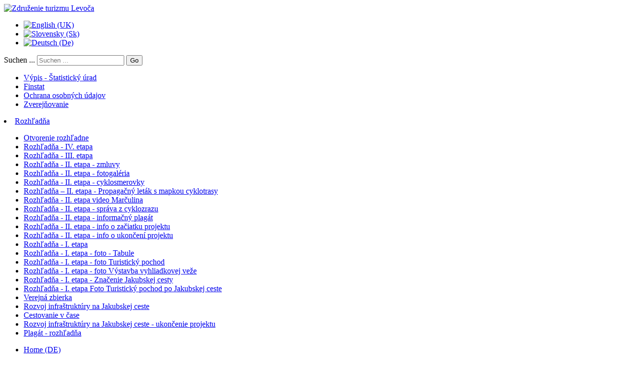

--- FILE ---
content_type: text/html; charset=utf-8
request_url: https://www.zdruzenieturizmu.sk/index.php/de/projekty/cestovanie-v-case
body_size: 49446
content:
<!DOCTYPE html>
<html xmlns="http://www.w3.org/1999/xhtml" xml:lang="de-de" lang="de-de" dir="ltr">
<head>

    <meta name="viewport" content="width=device-width, initial-scale=1.0">

<base href="https://www.zdruzenieturizmu.sk/index.php/de/projekty/cestovanie-v-case" />
	<meta http-equiv="content-type" content="text/html; charset=utf-8" />
	<meta name="author" content="Super User" />
	<title>Cestovanie v čase</title>
	<link href="/templates/it_africa/favicon.ico" rel="shortcut icon" type="image/vnd.microsoft.icon" />
	<link href="https://www.zdruzenieturizmu.sk/index.php/de/component/search/?Itemid=1256&amp;format=opensearch" rel="search" title="Suchen Združenie turizmu Levoča" type="application/opensearchdescription+xml" />
	<link href="/media/com_phocagallery/css/main/phocagallery.css" rel="stylesheet" type="text/css" />
	<link href="/media/com_phocagallery/css/main/rating.css" rel="stylesheet" type="text/css" />
	<link href="/media/com_phocagallery/css/custom/default.css" rel="stylesheet" type="text/css" />
	<link href="/media/system/css/modal.css?8f78cf880bdc820de1cd44a734096433" rel="stylesheet" type="text/css" />
	<link href="/plugins/system/jce/css/content.css?8f78cf880bdc820de1cd44a734096433" rel="stylesheet" type="text/css" />
	<link href="/templates/it_africa/assets/less/template.css" rel="stylesheet" type="text/css" />
	<link href="/templates/it_africa/assets/less/template_responsive.css" rel="stylesheet" type="text/css" />
	<link href="/media/mod_languages/css/template.css" rel="stylesheet" type="text/css" />
	<style type="text/css">
div.mod_search35 input[type="search"]{ width:auto; }
	</style>
	<script type="application/json" class="joomla-script-options new">{"csrf.token":"9507b858e32e7b31ce70abcfc789fe68","system.paths":{"root":"","base":""},"system.keepalive":{"interval":300000,"uri":"\/index.php\/de\/component\/ajax\/?format=json"}}</script>
	<script src="/media/system/js/mootools-core.js?8f78cf880bdc820de1cd44a734096433" type="text/javascript"></script>
	<script src="/media/system/js/core.js?8f78cf880bdc820de1cd44a734096433" type="text/javascript"></script>
	<script src="/media/system/js/mootools-more.js?8f78cf880bdc820de1cd44a734096433" type="text/javascript"></script>
	<script src="/media/system/js/modal.js?8f78cf880bdc820de1cd44a734096433" type="text/javascript"></script>
	<script src="/media/jui/js/jquery.min.js?8f78cf880bdc820de1cd44a734096433" type="text/javascript"></script>
	<script src="/media/jui/js/jquery-noconflict.js?8f78cf880bdc820de1cd44a734096433" type="text/javascript"></script>
	<script src="/media/jui/js/jquery-migrate.min.js?8f78cf880bdc820de1cd44a734096433" type="text/javascript"></script>
	<script src="/media/jui/js/bootstrap.min.js?8f78cf880bdc820de1cd44a734096433" type="text/javascript"></script>
	<script src="/media/system/js/caption.js?8f78cf880bdc820de1cd44a734096433" type="text/javascript"></script>
	<script src="/templates/it_africa/assets/js/template.js" type="text/javascript"></script>
	<script src="/templates/it_africa/assets/js/jquery.simpleWeather.min.js" type="text/javascript"></script>
	<script src="/templates/it_africa/assets/js/jquery.peelback.js" type="text/javascript"></script>
	<!--[if lt IE 9]><script src="/media/system/js/polyfill.event.js?8f78cf880bdc820de1cd44a734096433" type="text/javascript"></script><![endif]-->
	<script src="/media/system/js/keepalive.js?8f78cf880bdc820de1cd44a734096433" type="text/javascript"></script>
	<!--[if lt IE 9]><script src="/media/system/js/html5fallback.js?8f78cf880bdc820de1cd44a734096433" type="text/javascript"></script><![endif]-->
	<script type="text/javascript">

		jQuery(function($) {
			SqueezeBox.initialize({});
			initSqueezeBox();
			$(document).on('subform-row-add', initSqueezeBox);

			function initSqueezeBox(event, container)
			{
				SqueezeBox.assign($(container || document).find('a.pg-modal-button').get(), {
					parse: 'rel'
				});
			}
		});

		window.jModalClose = function () {
			SqueezeBox.close();
		};

		// Add extra modal close functionality for tinyMCE-based editors
		document.onreadystatechange = function () {
			if (document.readyState == 'interactive' && typeof tinyMCE != 'undefined' && tinyMCE)
			{
				if (typeof window.jModalClose_no_tinyMCE === 'undefined')
				{
					window.jModalClose_no_tinyMCE = typeof(jModalClose) == 'function'  ?  jModalClose  :  false;

					jModalClose = function () {
						if (window.jModalClose_no_tinyMCE) window.jModalClose_no_tinyMCE.apply(this, arguments);
						tinyMCE.activeEditor.windowManager.close();
					};
				}

				if (typeof window.SqueezeBoxClose_no_tinyMCE === 'undefined')
				{
					if (typeof(SqueezeBox) == 'undefined')  SqueezeBox = {};
					window.SqueezeBoxClose_no_tinyMCE = typeof(SqueezeBox.close) == 'function'  ?  SqueezeBox.close  :  false;

					SqueezeBox.close = function () {
						if (window.SqueezeBoxClose_no_tinyMCE)  window.SqueezeBoxClose_no_tinyMCE.apply(this, arguments);
						tinyMCE.activeEditor.windowManager.close();
					};
				}
			}
		};
		jQuery(function($){ initTooltips(); $("body").on("subform-row-add", initTooltips); function initTooltips (event, container) { container = container || document;$(container).find(".hasTooltip").tooltip({"html": true,"container": "body"});} });jQuery(window).on('load',  function() {
				new JCaption('img.caption');
			});
	</script>
	<style type="text/css">

 </style>
	<style type="text/css">
 .pgplugin1 {border:1px solid #e8e8e8 ; background: #fcfcfc ;}
 .pgplugin1:hover, .pgplugin0.hover {border:1px solid #b36b00 ; background: #f5f5f5 ;}

 </style>


	


<link id="stylesheet" rel="stylesheet" type="text/css" href="/templates/it_africa/assets/less/styles/style3.css" />

<link rel="stylesheet" type="text/css" href="/templates/it_africa/assets/css/custom.css" />

<style type="text/css" media="screen">

/* Custom background Image on footer */
body {
	background-color: #ffffff;
	
	}

/* Custom CSS code through template paramters */
/* Enter Your CSS Code below  */
a:visited {
  color: #ff8c00;
</style>


<!-- Google Fonts -->
<link href='http://fonts.googleapis.com/css?family=Open+Sans|Coming+Soon' rel='stylesheet' type='text/css' />


<!--[if lte IE 9]>
	<link rel="stylesheet" type="text/css" href="/templates/it_africa/assets/css/ie9.css" />
<![endif]-->

<!--[if lte IE 8]>
    <link rel="stylesheet" type="text/css" href="/templates/it_africa/assets/css/ie8.css" />
    <script src="/media/jui/js/html5.js"></script>
    <script src="/templates/it_africa/assets/js/respond.min.js"></script>
<![endif]-->

<!--[if !IE]><!-->
<script>  
if(Function('/*@cc_on return document.documentMode===10@*/')()){
    document.documentElement.className+=' ie10';
}
var b = document.documentElement;
b.setAttribute('data-useragent', navigator.userAgent);
b.setAttribute('data-platform', navigator.platform);
</script>
<!--<![endif]-->  

<style type="text/css">

/* IE10 hacks. add .ie10 before */
.ie10 ul#ice-switcher,
html[data-useragent*='rv:11.0'] ul#ice-switcher {
	padding-right:20px;}  
	.ie10 ul#ice-switcher:hover,
	html[data-useragent*='rv:11.0'] ul#ice-switcher:hover {
		padding-right:35px}

.ie10 ul#ice-switcher li.active a,
.ie10 ul#ice-switcher li a:hover{
	padding-top:0;
	padding-bottom:0}
					
.ie10 ul#ice-switcher li a span,
html[data-useragent*='rv:11.0'] ul#ice-switcher li a span {
	padding-left:30px;}
	
.ie10 #gotop .scrollup,
html[data-useragent*='rv:11.0'] #gotop .scrollup {
	right:40px;}

</style>




   
</head>

<body class=""> 

	    
    <div >
        
        <div id="header_wrap" class="container">
        
            <header id="header" class="clearfix">  

                                <div id="logo">	
                   <a href="/"><img class="logo" src="https://www.zdruzenieturizmu.sk/images/zdruzenie/logo_zt3.gif" alt="Združenie turizmu Levoča" /></a>        	
                </div>
                 
                    
                <div id="header_right">	
                   
                                        <div id="language">
                        <div class="mod-languages">

	<ul class="lang-inline">
						<li rel="tooltip" data-placement="bottom" data-original-title="English (UK)" class="" dir="ltr">
			<a href="/index.php/en/projekty/cestovanie-v-case">
							<img src="/media/mod_languages/images/en.gif" alt="English (UK)" title="English (UK)" />						</a>
			</li>
								<li rel="tooltip" data-placement="bottom" data-original-title="Slovensky (Sk)" class="" dir="ltr">
			<a href="/index.php/sk/projekty/cestovanie-v-case">
							<img src="/media/mod_languages/images/sk.gif" alt="Slovensky (Sk)" title="Slovensky (Sk)" />						</a>
			</li>
								<li rel="tooltip" data-placement="bottom" data-original-title="Deutsch (De)" class="lang-active" dir="ltr">
			<a href="/index.php/de/projekty/cestovanie-v-case">
							<img src="/media/mod_languages/images/de.gif" alt="Deutsch (De)" title="Deutsch (De)" />						</a>
			</li>
				</ul>

</div>
 
                    </div>
                                        
                                        <div id="search">
                        <div class="search mod_search35">
	<form action="/index.php/de/projekty/cestovanie-v-case" method="post" class="form-inline" role="search">
		<label for="mod-search-searchword35" class="element-invisible">Suchen ...</label> <input name="searchword" id="mod-search-searchword35" maxlength="200"  class="inputbox search-query input-medium" type="search" size="20" placeholder="Suchen ..." /> <button class="button btn btn-primary" onclick="this.form.searchword.focus();">Go</button>		<input type="hidden" name="task" value="search" />
		<input type="hidden" name="option" value="com_search" />
		<input type="hidden" name="Itemid" value="1256" />
	</form>
</div>
 
                    </div>
                                        
                    
                                           
                    <div id="weather"></div>

                    <script type="text/javascript">
                                
                        jQuery(document).ready(function() {
                          jQuery.simpleWeather({
                            location: ' Levoča',
                            woeid: '',
                            unit: 'c',
                            success: function(weather) {
                              html = '<i class="w-icon-'+weather.code+'"></i>'+weather.city+', '+weather.region+'';
							  html += ' <span class="weather-temp">'+weather.temp+'&deg;'+weather.units.temp+'</span>';
                              html += ' <span class="currently">'+weather.currently+'</span>';
                          
                              jQuery("#weather").html(html);
                            },
                            error: function(error) {
                              jQuery("#weather").html('<p>'+error+'</p>');
                            }
                          });
                        });
    
                    </script>
                        
                                        
                   
                            
                </div>
                
                 <div id="mainmenu" class="navbar">
                        
                    <div class="navbar-inner">
                    
                        <a class="btn btn-navbar" data-toggle="collapse" data-target=".nav-collapse">
                          <span class="icon-bar"></span>
                          <span class="icon-bar"></span>
                          <span class="icon-bar"></span>
                        </a>
                        
                        <div class="nav-collapse collapse">
                            <ul class="nav menu">
<li class="item-1308"><a href="https://www.zdruzenieturizmu.sk/images/2020/vypis.pdf" >Výpis - Štatistický úrad </a></li><li class="item-1361"><a href="https://finstat.sk/36157228" >Finstat</a></li><li class="item-1271"><a href="/index.php/de/zdruzenie/ochrana-osobnych-udajov" >Ochrana osobných údajov</a></li><li class="item-1307"><a href="/index.php/de/zdruzenie/zverejnovanie" >Zverejňovanie</a></li></ul></li><li class="item-1110 divider deeper parent dropdown">
<a href="#" role="button" class="dropdown-toggle" data-toggle="dropdown">Rozhľadňa <b class="caret"></b></a>

 

<ul class="dropdown-menu"><li class="item-1363"><a href="https://zdruzenieturizmu.sk/images/2025/marculina_plagat.pdf" >Otvorenie rozhľadne</a></li><li class="item-1362"><a href="/index.php/de/zaujimavosti/rozhladna-iv-etapa" >Rozhľadňa - IV. etapa</a></li><li class="item-1360"><a href="/index.php/de/zaujimavosti/rozhladna-iii-etapa" >Rozhľadňa - III. etapa</a></li><li class="item-1332"><a href="/index.php/de/zaujimavosti/rozhladna-ii-etapa" >Rozhľadňa - II. etapa - zmluvy</a></li><li class="item-1358"><a href="/index.php/de/zaujimavosti/rozhladna-ii-etapa-fotogaleria" >Rozhľadňa - II. etapa - fotogaléria</a></li><li class="item-1351"><a href="/index.php/de/zaujimavosti/rozhladna-ii-etapa-2" >Rozhľadňa - II. etapa - cyklosmerovky</a></li><li class="item-1359"><a href="https://www.zdruzenieturizmu.sk/images/2022/letak_marculina.pdf" >Rozhľadňa – II. etapa - Propagačný leták s mapkou cyklotrasy</a></li><li class="item-1353"><a href="/index.php/de/zaujimavosti/rozhladna-ii-etapa-4" >Rozhľadňa - II. etapa video Marčulina</a></li><li class="item-1352"><a href="/index.php/de/zaujimavosti/rozhladna-ii-etapa-3" >Rozhľadňa - II. etapa - správa z cyklozrazu</a></li><li class="item-1354"><a href="/index.php/de/zaujimavosti/rozhladna-ii-etapa-5" >Rozhľadňa - II. etapa - informačný plagát</a></li><li class="item-1355"><a href="/index.php/de/zaujimavosti/rozhladna-ii-etapa-6" >Rozhľadňa - II. etapa - info o začiatku projektu</a></li><li class="item-1356"><a href="/index.php/de/zaujimavosti/rozhladna-ii-etapa-7" >Rozhľadňa - II. etapa - info o ukončení projektu</a></li><li class="item-1333"><a href="/index.php/de/zaujimavosti/rozhladna-i-etapa-1" >Rozhľadňa - I. etapa</a></li><li class="item-1334"><a href="/index.php/de/zaujimavosti/foto-tabule" >Rozhľadňa - I. etapa - foto - Tabule</a></li><li class="item-1335"><a href="/index.php/de/zaujimavosti/rozhladna-i-etapa-turisticky-pochod" >Rozhľadňa - I. etapa - foto Turistický pochod</a></li><li class="item-1336"><a href="/index.php/de/zaujimavosti/rozhladna-i-etapa-foto-vystavba-vyhliadkovej-veze" >Rozhľadňa - I. etapa - foto Výstavba vyhliadkovej veže</a></li><li class="item-1348"><a href="/index.php/de/zaujimavosti/rozhladna-1-etapa-znacenie-jakubskej-cesty" >Rozhľadňa - I. etapa - Značenie Jakubskej cesty </a></li><li class="item-1350"><a href="https://www.zdruzenieturizmu.sk/index.php/sk/zdruzenie/fotogaleria/category/10-i-etapa-turisticky-pochod-2" >Rozhľadňa - I. etapa Foto Turistický pochod po Jakubskej ceste</a></li><li class="item-1315"><a href="/index.php/de/projekty/verejna-zbierka" >Verejná zbierka</a></li><li class="item-1314"><a href="https://www.zdruzenieturizmu.sk/images/2020/projekt.pdf" >Rozvoj infraštruktúry na Jakubskej ceste</a></li><li class="item-1256 current active"><a href="/index.php/de/projekty/cestovanie-v-case" >Cestovanie v čase</a></li><li class="item-1331"><a href="/index.php/de/projekty/rozvoj-infrastruktury-na-jakubskej-ceste-ukoncenie-projektu" >Rozvoj infraštruktúry na Jakubskej ceste - ukončenie projektu</a></li><li class="item-1330"><a href="https://zdruzenieturizmu.sk/images/2021/letak.pdf" >Plagát - rozhľadňa</a></li></ul></li></ul>
<ul class="nav menu">
<li class="item-506"><a href="/index.php/de/" >Home (DE)</a></li></ul>

                        </div>     
                        
                    </div>
                
                </div>
            
            </header> 
            
        </div>  
         
	</div>
    
        <div id="slideshow" >
        

<div class="custom"  >
	<p><img src="/images/sampledata/icetheme/header.jpg" alt="Sample image" width="1680" height="720" /></p></div>

    </div>
      
             

	<section id="content">  
    
    	      
      
		  
        
        <div class="container">
        
            <div class="row-fluid">
            
                <div id="middlecol" class="span12 sidebar_right">
                    <div class="inside">
                    
                        <div id="system-message-container">
	</div>

                        
                         
                        	
<div class="item-page" itemscope itemtype="https://schema.org/Article">
	<meta itemprop="inLanguage" content="de-DE" />
	
		
			<div class="page-header">
		<h2 itemprop="headline">
			Cestovanie v čase		</h2>
							</div>
							
<div class="icons">
	
					<div class="btn-group pull-right">
				<button class="btn dropdown-toggle" type="button" id="dropdownMenuButton-212" aria-label="Benutzerwerkzeuge"
				data-toggle="dropdown" aria-haspopup="true" aria-expanded="false">
					<span class="icon-cog" aria-hidden="true"></span>
					<span class="caret" aria-hidden="true"></span>
				</button>
								<ul class="dropdown-menu" aria-labelledby="dropdownMenuButton-212">
											<li class="print-icon"> <a href="/index.php/de/projekty/cestovanie-v-case?tmpl=component&amp;print=1" title="Eintrag ausdrucken < Cestovanie v čase >" onclick="window.open(this.href,'win2','status=no,toolbar=no,scrollbars=yes,titlebar=no,menubar=no,resizable=yes,width=640,height=480,directories=no,location=no'); return false;" rel="nofollow">			<span class="icon-print" aria-hidden="true"></span>
		Drucken	</a> </li>
																<li class="email-icon"> <a href="/index.php/de/component/mailto/?tmpl=component&amp;template=it_africa&amp;link=50eaba7ae99038c1d21d8cba331c68071f400566" title="Link einem Freund via E-Mail senden" onclick="window.open(this.href,'win2','width=400,height=450,menubar=yes,resizable=yes'); return false;" rel="nofollow">			<span class="icon-envelope" aria-hidden="true"></span>
		E-Mail	</a> </li>
														</ul>
			</div>
		
	</div>
			
		
						<dl class="article-info muted">

		
			<dt class="article-info-term">
									Details							</dt>

							<dd class="createdby" itemprop="author" itemscope itemtype="https://schema.org/Person">
					Geschrieben von <span itemprop="name">Super User</span>	</dd>
			
			
										<dd class="category-name">
																		Kategorie: <a href="/index.php/de/projekty/cestovanie-v-case/39-zdruzenie" itemprop="genre">združenie</a>							</dd>			
			
										<dd class="published">
				<span class="icon-calendar" aria-hidden="true"></span>
				<time datetime="2018-04-26T09:06:44+00:00" itemprop="datePublished">
					Veröffentlicht: 26. April 2018				</time>
			</dd>			
		
					
			
										<dd class="hits">
					<span class="icon-eye-open" aria-hidden="true"></span>
					<meta itemprop="interactionCount" content="UserPageVisits:11600" />
					Zugriffe: 11600			</dd>						</dl>
	
	
		
								<div itemprop="articleBody">
		<p><a href="http://www.zdruzenieturizmu.sk/images/2018/zdruzenie-turizmu-letak_A4_skladany_PRINT_CMYK_2mmSpadavka_FRONT.pdf"><div id="pg-msnr-container" class="pg-msnr-container"><div class="phocagallery-box-file pgplugin1" style="height:158px; width:118px;margin: 5px;padding: 5px;">
<div style="margin: 0 auto;text-align:center">
<div class="phocagallery-box-file-first" style="margin: 0 auto;text-align:center;height: 100px; width: 100px;">
<div class="phocagallery-box-file-second" >
<div class="phocagallery-box-file-third" >
<div style="margin: 0 auto;text-align:center;margin-top: 10px;">
<a class="pg-modal-button" title="Cestovanie v čase 2018" href="/index.php/de/component/phocagallery/6-cestovanie-v-case-2018/detail/257-cestovanie-v-case-2018?tmpl=component&amp;detail=0&amp;buttons=1" rel="{handler: 'iframe', size: {x: 850, y: 666}, overlayOpacity: 0.3}"  onmouseover="PhocaGallerySwitchImage('PhocaGalleryobjectPicture', '/images/phocagallery/cestovanie_v_case/thumbs/phoca_thumb_l_barbakan-1.jpg');"  >
<img class="pg-image"  src="/images/phocagallery/cestovanie_v_case/thumbs/phoca_thumb_m_barbakan-1.jpg" alt="Cestovanie v čase 2018" /></a></div>
</div>
</div>
</div>
</div>
<div class="name" style="color: #b36b00 ;font-size:12px;margin-top:5px;text-align:center;">Cestovanie v ča...</div><div class="detail" style="text-align:right"> <a class="pg-modal-button" title="Image Detail" href="/index.php/de/component/phocagallery/6-cestovanie-v-case-2018/detail/257-cestovanie-v-case-2018?tmpl=component&amp;detail=0&amp;buttons=1" rel="{handler: 'iframe', size: {x: 850, y: 666}, overlayOpacity: 0.3}"  ><img src="/media/com_phocagallery/images/icon-view.png" alt="Cestovanie v čase 2018" /></a> <a title="Image Download" href="/index.php/de/component/phocagallery/6-cestovanie-v-case-2018/detail/257-cestovanie-v-case-2018?phocadownload=2" ><img src="/media/com_phocagallery/images/icon-download.png" alt="Cestovanie v čase 2018" /></a></div><div style="clear:both"> </div></div><div class="phocagallery-box-file pgplugin1" style="height:158px; width:118px;margin: 5px;padding: 5px;">
<div style="margin: 0 auto;text-align:center">
<div class="phocagallery-box-file-first" style="margin: 0 auto;text-align:center;height: 100px; width: 100px;">
<div class="phocagallery-box-file-second" >
<div class="phocagallery-box-file-third" >
<div style="margin: 0 auto;text-align:center;margin-top: 10px;">
<a class="pg-modal-button" title="Cestovanie v čase 2018" href="/index.php/de/component/phocagallery/6-cestovanie-v-case-2018/detail/258-cestovanie-v-case-2018?tmpl=component&amp;detail=0&amp;buttons=1" rel="{handler: 'iframe', size: {x: 850, y: 666}, overlayOpacity: 0.3}"  onmouseover="PhocaGallerySwitchImage('PhocaGalleryobjectPicture', '/images/phocagallery/cestovanie_v_case/thumbs/phoca_thumb_l_barbakan.jpg');"  >
<img class="pg-image"  src="/images/phocagallery/cestovanie_v_case/thumbs/phoca_thumb_m_barbakan.jpg" alt="Cestovanie v čase 2018" /></a></div>
</div>
</div>
</div>
</div>
<div class="name" style="color: #b36b00 ;font-size:12px;margin-top:5px;text-align:center;">Cestovanie v ča...</div><div class="detail" style="text-align:right"> <a class="pg-modal-button" title="Image Detail" href="/index.php/de/component/phocagallery/6-cestovanie-v-case-2018/detail/258-cestovanie-v-case-2018?tmpl=component&amp;detail=0&amp;buttons=1" rel="{handler: 'iframe', size: {x: 850, y: 666}, overlayOpacity: 0.3}"  ><img src="/media/com_phocagallery/images/icon-view.png" alt="Cestovanie v čase 2018" /></a> <a title="Image Download" href="/index.php/de/component/phocagallery/6-cestovanie-v-case-2018/detail/258-cestovanie-v-case-2018?phocadownload=2" ><img src="/media/com_phocagallery/images/icon-download.png" alt="Cestovanie v čase 2018" /></a></div><div style="clear:both"> </div></div><div class="phocagallery-box-file pgplugin1" style="height:158px; width:118px;margin: 5px;padding: 5px;">
<div style="margin: 0 auto;text-align:center">
<div class="phocagallery-box-file-first" style="margin: 0 auto;text-align:center;height: 100px; width: 100px;">
<div class="phocagallery-box-file-second" >
<div class="phocagallery-box-file-third" >
<div style="margin: 0 auto;text-align:center;margin-top: 10px;">
<a class="pg-modal-button" title="Cestovanie v čase 2018" href="/index.php/de/component/phocagallery/6-cestovanie-v-case-2018/detail/259-cestovanie-v-case-2018?tmpl=component&amp;detail=0&amp;buttons=1" rel="{handler: 'iframe', size: {x: 850, y: 666}, overlayOpacity: 0.3}"  onmouseover="PhocaGallerySwitchImage('PhocaGalleryobjectPicture', '/images/phocagallery/cestovanie_v_case/thumbs/phoca_thumb_l_odorica.jpg');"  >
<img class="pg-image"  src="/images/phocagallery/cestovanie_v_case/thumbs/phoca_thumb_m_odorica.jpg" alt="Cestovanie v čase 2018" /></a></div>
</div>
</div>
</div>
</div>
<div class="name" style="color: #b36b00 ;font-size:12px;margin-top:5px;text-align:center;">Cestovanie v ča...</div><div class="detail" style="text-align:right"> <a class="pg-modal-button" title="Image Detail" href="/index.php/de/component/phocagallery/6-cestovanie-v-case-2018/detail/259-cestovanie-v-case-2018?tmpl=component&amp;detail=0&amp;buttons=1" rel="{handler: 'iframe', size: {x: 850, y: 666}, overlayOpacity: 0.3}"  ><img src="/media/com_phocagallery/images/icon-view.png" alt="Cestovanie v čase 2018" /></a> <a title="Image Download" href="/index.php/de/component/phocagallery/6-cestovanie-v-case-2018/detail/259-cestovanie-v-case-2018?phocadownload=2" ><img src="/media/com_phocagallery/images/icon-download.png" alt="Cestovanie v čase 2018" /></a></div><div style="clear:both"> </div></div><div class="phocagallery-box-file pgplugin1" style="height:158px; width:118px;margin: 5px;padding: 5px;">
<div style="margin: 0 auto;text-align:center">
<div class="phocagallery-box-file-first" style="margin: 0 auto;text-align:center;height: 100px; width: 100px;">
<div class="phocagallery-box-file-second" >
<div class="phocagallery-box-file-third" >
<div style="margin: 0 auto;text-align:center;margin-top: 10px;">
<a class="pg-modal-button" title="Cestovanie v čase 2018" href="/index.php/de/component/phocagallery/6-cestovanie-v-case-2018/detail/260-cestovanie-v-case-2018?tmpl=component&amp;detail=0&amp;buttons=1" rel="{handler: 'iframe', size: {x: 850, y: 666}, overlayOpacity: 0.3}"  onmouseover="PhocaGallerySwitchImage('PhocaGalleryobjectPicture', '/images/phocagallery/cestovanie_v_case/thumbs/phoca_thumb_l_planetka-1.jpg');"  >
<img class="pg-image"  src="/images/phocagallery/cestovanie_v_case/thumbs/phoca_thumb_m_planetka-1.jpg" alt="Cestovanie v čase 2018" /></a></div>
</div>
</div>
</div>
</div>
<div class="name" style="color: #b36b00 ;font-size:12px;margin-top:5px;text-align:center;">Cestovanie v ča...</div><div class="detail" style="text-align:right"> <a class="pg-modal-button" title="Image Detail" href="/index.php/de/component/phocagallery/6-cestovanie-v-case-2018/detail/260-cestovanie-v-case-2018?tmpl=component&amp;detail=0&amp;buttons=1" rel="{handler: 'iframe', size: {x: 850, y: 666}, overlayOpacity: 0.3}"  ><img src="/media/com_phocagallery/images/icon-view.png" alt="Cestovanie v čase 2018" /></a> <a title="Image Download" href="/index.php/de/component/phocagallery/6-cestovanie-v-case-2018/detail/260-cestovanie-v-case-2018?phocadownload=2" ><img src="/media/com_phocagallery/images/icon-download.png" alt="Cestovanie v čase 2018" /></a></div><div style="clear:both"> </div></div><div class="phocagallery-box-file pgplugin1" style="height:158px; width:118px;margin: 5px;padding: 5px;">
<div style="margin: 0 auto;text-align:center">
<div class="phocagallery-box-file-first" style="margin: 0 auto;text-align:center;height: 100px; width: 100px;">
<div class="phocagallery-box-file-second" >
<div class="phocagallery-box-file-third" >
<div style="margin: 0 auto;text-align:center;margin-top: 10px;">
<a class="pg-modal-button" title="Cestovanie v čase 2018" href="/index.php/de/component/phocagallery/6-cestovanie-v-case-2018/detail/261-cestovanie-v-case-2018?tmpl=component&amp;detail=0&amp;buttons=1" rel="{handler: 'iframe', size: {x: 850, y: 666}, overlayOpacity: 0.3}"  onmouseover="PhocaGallerySwitchImage('PhocaGalleryobjectPicture', '/images/phocagallery/cestovanie_v_case/thumbs/phoca_thumb_l_planetka-2.jpg');"  >
<img class="pg-image"  src="/images/phocagallery/cestovanie_v_case/thumbs/phoca_thumb_m_planetka-2.jpg" alt="Cestovanie v čase 2018" /></a></div>
</div>
</div>
</div>
</div>
<div class="name" style="color: #b36b00 ;font-size:12px;margin-top:5px;text-align:center;">Cestovanie v ča...</div><div class="detail" style="text-align:right"> <a class="pg-modal-button" title="Image Detail" href="/index.php/de/component/phocagallery/6-cestovanie-v-case-2018/detail/261-cestovanie-v-case-2018?tmpl=component&amp;detail=0&amp;buttons=1" rel="{handler: 'iframe', size: {x: 850, y: 666}, overlayOpacity: 0.3}"  ><img src="/media/com_phocagallery/images/icon-view.png" alt="Cestovanie v čase 2018" /></a> <a title="Image Download" href="/index.php/de/component/phocagallery/6-cestovanie-v-case-2018/detail/261-cestovanie-v-case-2018?phocadownload=2" ><img src="/media/com_phocagallery/images/icon-download.png" alt="Cestovanie v čase 2018" /></a></div><div style="clear:both"> </div></div><div class="phocagallery-box-file pgplugin1" style="height:158px; width:118px;margin: 5px;padding: 5px;">
<div style="margin: 0 auto;text-align:center">
<div class="phocagallery-box-file-first" style="margin: 0 auto;text-align:center;height: 100px; width: 100px;">
<div class="phocagallery-box-file-second" >
<div class="phocagallery-box-file-third" >
<div style="margin: 0 auto;text-align:center;margin-top: 10px;">
<a class="pg-modal-button" title="Cestovanie v čase 2018" href="/index.php/de/component/phocagallery/6-cestovanie-v-case-2018/detail/262-cestovanie-v-case-2018?tmpl=component&amp;detail=0&amp;buttons=1" rel="{handler: 'iframe', size: {x: 850, y: 666}, overlayOpacity: 0.3}"  onmouseover="PhocaGallerySwitchImage('PhocaGalleryobjectPicture', '/images/phocagallery/cestovanie_v_case/thumbs/phoca_thumb_l_u-leva-1.jpg');"  >
<img class="pg-image"  src="/images/phocagallery/cestovanie_v_case/thumbs/phoca_thumb_m_u-leva-1.jpg" alt="Cestovanie v čase 2018" /></a></div>
</div>
</div>
</div>
</div>
<div class="name" style="color: #b36b00 ;font-size:12px;margin-top:5px;text-align:center;">Cestovanie v ča...</div><div class="detail" style="text-align:right"> <a class="pg-modal-button" title="Image Detail" href="/index.php/de/component/phocagallery/6-cestovanie-v-case-2018/detail/262-cestovanie-v-case-2018?tmpl=component&amp;detail=0&amp;buttons=1" rel="{handler: 'iframe', size: {x: 850, y: 666}, overlayOpacity: 0.3}"  ><img src="/media/com_phocagallery/images/icon-view.png" alt="Cestovanie v čase 2018" /></a> <a title="Image Download" href="/index.php/de/component/phocagallery/6-cestovanie-v-case-2018/detail/262-cestovanie-v-case-2018?phocadownload=2" ><img src="/media/com_phocagallery/images/icon-download.png" alt="Cestovanie v čase 2018" /></a></div><div style="clear:both"> </div></div><div class="phocagallery-box-file pgplugin1" style="height:158px; width:118px;margin: 5px;padding: 5px;">
<div style="margin: 0 auto;text-align:center">
<div class="phocagallery-box-file-first" style="margin: 0 auto;text-align:center;height: 100px; width: 100px;">
<div class="phocagallery-box-file-second" >
<div class="phocagallery-box-file-third" >
<div style="margin: 0 auto;text-align:center;margin-top: 10px;">
<a class="pg-modal-button" title="Cestovanie v čase 2018" href="/index.php/de/component/phocagallery/6-cestovanie-v-case-2018/detail/263-cestovanie-v-case-2018?tmpl=component&amp;detail=0&amp;buttons=1" rel="{handler: 'iframe', size: {x: 850, y: 666}, overlayOpacity: 0.3}"  onmouseover="PhocaGallerySwitchImage('PhocaGalleryobjectPicture', '/images/phocagallery/cestovanie_v_case/thumbs/phoca_thumb_l_u-leva-2.jpg');"  >
<img class="pg-image"  src="/images/phocagallery/cestovanie_v_case/thumbs/phoca_thumb_m_u-leva-2.jpg" alt="Cestovanie v čase 2018" /></a></div>
</div>
</div>
</div>
</div>
<div class="name" style="color: #b36b00 ;font-size:12px;margin-top:5px;text-align:center;">Cestovanie v ča...</div><div class="detail" style="text-align:right"> <a class="pg-modal-button" title="Image Detail" href="/index.php/de/component/phocagallery/6-cestovanie-v-case-2018/detail/263-cestovanie-v-case-2018?tmpl=component&amp;detail=0&amp;buttons=1" rel="{handler: 'iframe', size: {x: 850, y: 666}, overlayOpacity: 0.3}"  ><img src="/media/com_phocagallery/images/icon-view.png" alt="Cestovanie v čase 2018" /></a> <a title="Image Download" href="/index.php/de/component/phocagallery/6-cestovanie-v-case-2018/detail/263-cestovanie-v-case-2018?phocadownload=2" ><img src="/media/com_phocagallery/images/icon-download.png" alt="Cestovanie v čase 2018" /></a></div><div style="clear:both"> </div></div><div class="phocagallery-box-file pgplugin1" style="height:158px; width:118px;margin: 5px;padding: 5px;">
<div style="margin: 0 auto;text-align:center">
<div class="phocagallery-box-file-first" style="margin: 0 auto;text-align:center;height: 100px; width: 100px;">
<div class="phocagallery-box-file-second" >
<div class="phocagallery-box-file-third" >
<div style="margin: 0 auto;text-align:center;margin-top: 10px;">
<a class="pg-modal-button" title="Cestovanie v čase 2018" href="/index.php/de/component/phocagallery/6-cestovanie-v-case-2018/detail/264-cestovanie-v-case-2018?tmpl=component&amp;detail=0&amp;buttons=1" rel="{handler: 'iframe', size: {x: 850, y: 666}, overlayOpacity: 0.3}"  onmouseover="PhocaGallerySwitchImage('PhocaGalleryobjectPicture', '/images/phocagallery/cestovanie_v_case/thumbs/phoca_thumb_l_u-leva-3.jpg');"  >
<img class="pg-image"  src="/images/phocagallery/cestovanie_v_case/thumbs/phoca_thumb_m_u-leva-3.jpg" alt="Cestovanie v čase 2018" /></a></div>
</div>
</div>
</div>
</div>
<div class="name" style="color: #b36b00 ;font-size:12px;margin-top:5px;text-align:center;">Cestovanie v ča...</div><div class="detail" style="text-align:right"> <a class="pg-modal-button" title="Image Detail" href="/index.php/de/component/phocagallery/6-cestovanie-v-case-2018/detail/264-cestovanie-v-case-2018?tmpl=component&amp;detail=0&amp;buttons=1" rel="{handler: 'iframe', size: {x: 850, y: 666}, overlayOpacity: 0.3}"  ><img src="/media/com_phocagallery/images/icon-view.png" alt="Cestovanie v čase 2018" /></a> <a title="Image Download" href="/index.php/de/component/phocagallery/6-cestovanie-v-case-2018/detail/264-cestovanie-v-case-2018?phocadownload=2" ><img src="/media/com_phocagallery/images/icon-download.png" alt="Cestovanie v čase 2018" /></a></div><div style="clear:both"> </div></div><div class="phocagallery-box-file pgplugin1" style="height:158px; width:118px;margin: 5px;padding: 5px;">
<div style="margin: 0 auto;text-align:center">
<div class="phocagallery-box-file-first" style="margin: 0 auto;text-align:center;height: 100px; width: 100px;">
<div class="phocagallery-box-file-second" >
<div class="phocagallery-box-file-third" >
<div style="margin: 0 auto;text-align:center;margin-top: 10px;">
<a class="pg-modal-button" title="Cestovanie v čase 2018" href="/index.php/de/component/phocagallery/6-cestovanie-v-case-2018/detail/265-cestovanie-v-case-2018?tmpl=component&amp;detail=0&amp;buttons=1" rel="{handler: 'iframe', size: {x: 850, y: 666}, overlayOpacity: 0.3}"  onmouseover="PhocaGallerySwitchImage('PhocaGalleryobjectPicture', '/images/phocagallery/cestovanie_v_case/thumbs/phoca_thumb_l_u-leva-4.jpg');"  >
<img class="pg-image"  src="/images/phocagallery/cestovanie_v_case/thumbs/phoca_thumb_m_u-leva-4.jpg" alt="Cestovanie v čase 2018" /></a></div>
</div>
</div>
</div>
</div>
<div class="name" style="color: #b36b00 ;font-size:12px;margin-top:5px;text-align:center;">Cestovanie v ča...</div><div class="detail" style="text-align:right"> <a class="pg-modal-button" title="Image Detail" href="/index.php/de/component/phocagallery/6-cestovanie-v-case-2018/detail/265-cestovanie-v-case-2018?tmpl=component&amp;detail=0&amp;buttons=1" rel="{handler: 'iframe', size: {x: 850, y: 666}, overlayOpacity: 0.3}"  ><img src="/media/com_phocagallery/images/icon-view.png" alt="Cestovanie v čase 2018" /></a> <a title="Image Download" href="/index.php/de/component/phocagallery/6-cestovanie-v-case-2018/detail/265-cestovanie-v-case-2018?phocadownload=2" ><img src="/media/com_phocagallery/images/icon-download.png" alt="Cestovanie v čase 2018" /></a></div><div style="clear:both"> </div></div><div class="phocagallery-box-file pgplugin1" style="height:158px; width:118px;margin: 5px;padding: 5px;">
<div style="margin: 0 auto;text-align:center">
<div class="phocagallery-box-file-first" style="margin: 0 auto;text-align:center;height: 100px; width: 100px;">
<div class="phocagallery-box-file-second" >
<div class="phocagallery-box-file-third" >
<div style="margin: 0 auto;text-align:center;margin-top: 10px;">
<a class="pg-modal-button" title="Cestovanie v čase 2018" href="/index.php/de/component/phocagallery/6-cestovanie-v-case-2018/detail/266-cestovanie-v-case-2018?tmpl=component&amp;detail=0&amp;buttons=1" rel="{handler: 'iframe', size: {x: 850, y: 666}, overlayOpacity: 0.3}"  onmouseover="PhocaGallerySwitchImage('PhocaGalleryobjectPicture', '/images/phocagallery/cestovanie_v_case/thumbs/phoca_thumb_l_v-kroji-5.jpg');"  >
<img class="pg-image"  src="/images/phocagallery/cestovanie_v_case/thumbs/phoca_thumb_m_v-kroji-5.jpg" alt="Cestovanie v čase 2018" /></a></div>
</div>
</div>
</div>
</div>
<div class="name" style="color: #b36b00 ;font-size:12px;margin-top:5px;text-align:center;">Cestovanie v ča...</div><div class="detail" style="text-align:right"> <a class="pg-modal-button" title="Image Detail" href="/index.php/de/component/phocagallery/6-cestovanie-v-case-2018/detail/266-cestovanie-v-case-2018?tmpl=component&amp;detail=0&amp;buttons=1" rel="{handler: 'iframe', size: {x: 850, y: 666}, overlayOpacity: 0.3}"  ><img src="/media/com_phocagallery/images/icon-view.png" alt="Cestovanie v čase 2018" /></a> <a title="Image Download" href="/index.php/de/component/phocagallery/6-cestovanie-v-case-2018/detail/266-cestovanie-v-case-2018?phocadownload=2" ><img src="/media/com_phocagallery/images/icon-download.png" alt="Cestovanie v čase 2018" /></a></div><div style="clear:both"> </div></div></div><div style="clear:both"> </div></a><a href="http://www.zdruzenieturizmu.sk/images/2018/zdruzenie-turizmu-letak_A4_skladany_PRINT_CMYK_2mmSpadavka_FRONT.pdf"><br /><br /><img src="/images/2018/castovanie1.jpg" alt="" /></a></p>
<p><a href="http://www.zdruzenieturizmu.sk/images/2018/zdruzenie-turizmu-letak_A4_skladany_PRINT_CMYK_2mmSpadavka_BACK.pdf"><img src="/images/2018/cestovanie2.jpg" alt="" /></a></p>	</div>

	
	<ul class="pager pagenav">
	<li class="next">
		<a class="hasTooltip" title="Projekt: Neue Marketing-Instrumente im Gebiet der LAG LEV" aria-label="Nächster Beitrag: Projekt: Neue Marketing-Instrumente im Gebiet der LAG LEV" href="/index.php/de/projekty/cestovanie-v-case/39-zdruzenie/176-projekt-nove-marketingove-nastroje-v-uzemi-mas-lev-3" rel="next">
			<span aria-hidden="true">Weiter</span> <span class="icon-chevron-right" aria-hidden="true"></span>		</a>
	</li>
</ul>
							</div>

                                                
                    </div>
                </div>
                    
                 
                
            </div> 
            
                    
            <div id="breadcrumbs">
				<div aria-label="Breadcrumbs" role="navigation">
	<ul itemscope itemtype="https://schema.org/BreadcrumbList" class="breadcrumb">
					<li class="active">
				<span class="divider icon-location"></span>
			</li>
		
						<li itemprop="itemListElement" itemscope itemtype="https://schema.org/ListItem">
											<a itemprop="item" href="/index.php/de/" class="pathway"><span itemprop="name">Home</span></a>
					
											<span class="divider">
							/						</span>
										<meta itemprop="position" content="1">
				</li>
							<li itemprop="itemListElement" itemscope itemtype="https://schema.org/ListItem">
											<span itemprop="name">
							Projekty						</span>
					
											<span class="divider">
							/						</span>
										<meta itemprop="position" content="2">
				</li>
							<li itemprop="itemListElement" itemscope itemtype="https://schema.org/ListItem" class="active">
					<span itemprop="name">
						Cestovanie v čase					</span>
					<meta itemprop="position" content="3">
				</li>
				</ul>
</div>

            </div>
               
            
             
		</div>  
                        
    </section><!-- / Content  --> 

	
    <footer id="footer">
        	
		<div class="container">

			            <div class="row-fluid">
                         
       <div class="moduletable span4">
        
			<h3 class="moduletable_heading">Wir empfehlen<span class="heading_subtitle"> Kontakt an unsere Mitglieder</span></h3>        	
             <div class="moduletable_content clearfix">
			 

<div class="custom"  >
	<p><span><a href="http://www.barbakan.sk/" rel="alternate">Hotel Barbakan</a> * <a href="http://www.autocamplevoca.sk/" rel="alternate">Penzión pod Mariánskou horou</a><br /><a href="http://www.planetalevoca.sk/sk_uvod.html" rel="alternate">Café restaurant Planéta</a> * <a href="http://www.restauraciaslovenka.sk/" rel="alternate">Reštaurácia Slovenka </a><br /><a href="http://spisskysalas.sk/" rel="alternate">Spišský salaš</a> * <a href="http://www.penzionpodzamok.sk/" rel="alternate">Penzión Podzámok</a> * <a href="http://www.arkada.sk/" rel="alternate">Hotel Arkáda</a><br /><a href="http://www.hotelstela.sk/" rel="alternate">Hotel Stela </a>* <a href="http://www.skicentrelevoca.sk/home.html" rel="alternate">Ski Centre – LD</a> * <a href="http://www.afrabio.sk/onas/ekofarma-odorica/" rel="alternate">AFRA Odorica</a><br /><a href="http://www.ujanusa.sk/" rel="alternate">Ubytovanie a reštaurácia u Janusa</a><br /></span></p></div>
             </div>
                
		</div>
	         
       <div class="moduletable span4">
        
			<h3 class="moduletable_heading">Partner<span class="heading_subtitle"> Lokale Aktionsgruppe</span></h3>        	
             <div class="moduletable_content clearfix">
			 

<div class="custom"  >
	<form action=""><a href="http://www.maslev.sk/" rel="alternate"><img src="/images/zdruzenie/maslev_logo.jpg" alt="" width="270" height="189" /></a><br /><label for="name"></label></form></div>
             </div>
                
		</div>
	         
       <div class="moduletable span4">
        
			<h3 class="moduletable_heading">Kontakt <span class="heading_subtitle"> Unsere Dienstleistungen stehen Ihnen zur Verfügung</span></h3>        	
             <div class="moduletable_content clearfix">
			 

<div class="custom"  >
	<address><address><address><address>Kováčova Vila 798/2</address><address>Levoča 054 01 Slovensko</address><address>Telefón: 0903255440</address><address>Fax: +421 53 451 2705</address></address></address></address></div>
             </div>
                
		</div>
	
            </div>
                            
    	 </div>
         
        <div id="copyright">
        	
            <div class="container"> 
            
            	      
            
                <p class="copytext">
                     &copy; 2026 Združenie turizmu Levoča. 
                     All Rights Reserved. 
                </p> 
                
                

<div class="custom"  >
	<p><img src="http://www.maslev.eu/images/mas2015/logo_eu.jpg" alt="" width="945" height="114" /></p></div>

                
            </div>
        
        </div>        
         
	</footer> 
	
      
     
    <!-- Login Modal -->
    <div id="loginModal" class="modal hide fade" tabindex="-1" role="dialog" aria-labelledby="myModalLabel" aria-hidden="true">
		
        <div class="modal-header">
            <button type="button" class="close" data-dismiss="modal" aria-hidden="true">×</button>
            <h3 id="myModalLabel">Member Login </h3>
      	</div>
        
        <div class="modal-body">
			<form action="/index.php/de/projekty/cestovanie-v-case" method="post" id="login-form" class="form-inline">
		<div class="userdata">
		<div id="form-login-username" class="control-group">
			<div class="controls">
									<div class="input-prepend">
						<span class="add-on">
							<span class="icon-user hasTooltip" title="Benutzername"></span>
							<label for="modlgn-username" class="element-invisible">Benutzername</label>
						</span>
						<input id="modlgn-username" type="text" name="username" class="input-medium"tabindex="0" size="18" placeholder="Benutzername" />
					</div>
							</div>
		</div>
		<div id="form-login-password" class="control-group">
			<div class="controls">
									<div class="input-prepend">
						<span class="add-on">
							<span class="icon-lock hasTooltip" title="Passwort">
							</span>
								<label for="modlgn-passwd" class="element-invisible">Passwort							</label>
						</span>
						<input id="modlgn-passwd" type="password" name="password" class="input-medium"tabindex="0" size="18" placeholder="Passwort" />
					</div>
							</div>
		</div>
						<div id="form-login-remember" class="control-group checkbox">
			<label for="modlgn-remember" class="control-label">Angemeldet bleiben</label> <input id="modlgn-remember" type="checkbox" name="remember" class="inputbox" value="yes"/>
		</div>
		        
        
		<div id="form-login-submit" class="control-group">
			<div class="controls">
				<button type="submit" tabindex="0" name="Submit" class="btn icebtn">Anmelden</button>
			</div>
		</div>
					<ul class="unstyled">
							<li>
					<a href="/index.php/de/register?view=remind">
					Benutzername vergessen?</a>
				</li>
				<li>
					<a href="/index.php/de/register?view=reset">
					Passwort vergessen?</a>
				</li>
			</ul>
		<input type="hidden" name="option" value="com_users" />
		<input type="hidden" name="task" value="user.login" />
		<input type="hidden" name="return" value="aHR0cHM6Ly93d3cuemRydXplbmlldHVyaXptdS5zay9pbmRleC5waHAvZGUvcHJvamVrdHkvY2VzdG92YW5pZS12LWNhc2U=" />
		<input type="hidden" name="9507b858e32e7b31ce70abcfc789fe68" value="1" />	</div>
	</form>

        </div>
        
    </div>
 	  
    
	    <div id="gotop" class="">
        <a href="#" class="scrollup">Go Top</a>
    </div>
      

        
	
<ul id="ice-switcher">  
	<li class="style1"><a href="/templates/it_africa/assets/less/styles/style-switcher.php?templatestyle=style1"><span>Style 1</span></a></li>  
	<li class="style2"><a href="/templates/it_africa/assets/less/styles/style-switcher.php?templatestyle=style2"><span>Style 2</span></a></li> 
	<li class="style3"><a href="/templates/it_africa/assets/less/styles/style-switcher.php?templatestyle=style3"><span>Style 3</span></a></li> 
	<li class="style4"><a href="/templates/it_africa/assets/less/styles/style-switcher.php?templatestyle=style4"><span>Style 4</span></a></li> 
	<li class="style5"><a href="/templates/it_africa/assets/less/styles/style-switcher.php?templatestyle=style5"><span>Style 5</span></a></li>  
	<li class="style6"><a href="/templates/it_africa/assets/less/styles/style-switcher.php?templatestyle=style6"><span>Style 6</span></a></li>  
</ul> 

<script type="text/javascript">
jQuery.fn.styleSwitcher = function(){
	jQuery(this).click(function(){
		loadStyleSheet(this);
		return false;
	});
	function loadStyleSheet(obj) {
		jQuery('body').append('<div id="overlay"><ul class="ice_css3_loading"><li></li><li></li><li></li><li></li></ul></div>');
		jQuery('body').css({height:'100%'});
		jQuery('#overlay')
			.fadeIn(500,function(){
				/* change the default style */
				jQuery.get( obj.href+'&js',function(data){
					jQuery('#stylesheet').attr('href','/templates/it_africa/assets/less/styles/' + data + '.css');
					cssDummy.check(function(){
						jQuery('#overlay').fadeOut(1000,function(){
							jQuery(this).remove();
						});	
					});
				});
				
				
				/* change some parts only for demo
				jQuery.get( obj.href+'&js',function(data){
					jQuery('#promo .moduletable:nth-child(1) img').attr('src','/templates/it_africa/images/styles/' + data + '/promo1.png');
				}); 
				
				jQuery.get( obj.href+'&js',function(data){
					jQuery('#promo .moduletable:nth-child(2) img').attr('src','/templates/it_africa/images/styles/' + data + '/promo2.png');
				}); 
				
				jQuery.get( obj.href+'&js',function(data){
					jQuery('#promo .moduletable:nth-child(3) img').attr('src','/templates/it_africa/images/styles/' + data + '/promo3.png');
				}); */
				
			});
	}
	var cssDummy = {
		init: function(){
			jQuery('<div id="dummy-element" style="display:none" />').appendTo('body');
		},
		check: function(callback) {
			if (jQuery('#dummy-element').width()==2) callback();
			else setTimeout(function(){cssDummy.check(callback)}, 200);
		}
	}
	cssDummy.init();
}
	jQuery('.ice-template-style a').styleSwitcher(); 
	jQuery('#ice-switcher a').styleSwitcher(); 	
	
	
		/* Control the active class to styleswitcher */
		jQuery(function() {
		jQuery('#ice-switcher a').click(function(e) {
			e.preventDefault();
			var $icethis = jQuery(this);
			$icethis.closest('ul').find('.active').removeClass('active');
			$icethis.parent().addClass('active');
		});
		
		jQuery(document).ready(function(){
			jQuery('#ice-switcher li.style3').addClass('active');
		});
		
	});
	
</script>
<script type="text/javascript">
jQuery(function(){
  jQuery('body').peelback({
	adImage  : 'https://www.zdruzenieturizmu.sk/',
	peelImage  : '/templates/it_africa/assets/images/pagepeel.png',
	clickURL : '',
	gaTrack  : true,
	gaLabel  : '',
	smallSize : 58,
	bigSize : 510,
	autoAnimate: true
  });
  
  
});
</script>      
</body>
</html>
